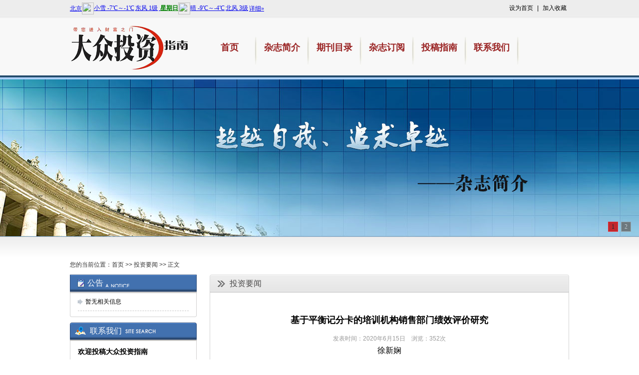

--- FILE ---
content_type: text/html
request_url: http://www.dztzzn.org.cn/yaowen/4473.html
body_size: 2795
content:

<!DOCTYPE html PUBLIC "-//W3C//DTD XHTML 1.0 Transitional//EN" "http://www.w3.org/TR/xhtml1/DTD/xhtml1-transitional.dtd">
<html xmlns="http://www.w3.org/1999/xhtml">
<head>
<meta http-equiv="Content-Type" content="text/html; charset=gb2312">
<meta http-equiv="X-UA-Compatible" content="IE=Edge,chrome=1">
<title>基于平衡记分卡的培训机构销售部门绩效评价研究-《大众投资指南》杂志社官网,www.dztzzn.org.cn</title>
<meta name="keywords" content="销售部门">
<meta name="description" content="销售部门">
<link rel="stylesheet" type="text/css" href="/style/css/style.css" />
<link rel="stylesheet" type="text/css" href="/style/css/sub.css" />
</head>
<body>
<script type="text/javascript" src="/style/js/home.js"></script>
<script type="text/javascript" src="/style/js/jquery-1.9.1.min.js"></script>
<script src="/style/js/jquery.kinMaxShow-1.0.min.js" type="text/javascript"></script>
<script type="text/javascript">
$(function(){
	$("#kinMaxShow").kinMaxShow({
		height:325,
		button:{
			switchEvent:'mouseover',
			showIndex:true,
			normal:{width:'18px',height:'18px',lineHeight:'18px',bottom:'16px',fontSize:'12px',opacity:0.8,background:"#666666",border:"1px solid #999999",color:"#CCCCCC",marginRight:'6px'},
			focus:{background:"#CC0000",border:"1px solid #FF0000",color:"#000000"}
		}
	});
});
</script>
<div class="Header">
    <p>
        <span><iframe name="weather_inc" src="http://i.tianqi.com/index.php?c=code&id=1" width="395" height="25" frameborder="0" marginwidth="0" marginheight="0" scrolling="no"></iframe></span>
        <a onClick="SetHome('http://www.dztzzn.org.cn/','《大众投资指南》杂志社官网')" href="javascript:void(0)">设为首页</a> |
        <a onClick="AddFavorite('http://www.dztzzn.org.cn/','《大众投资指南》杂志社官网')" href="javascript:void(0)">加入收藏</a>
    </p>
    
    <div class="Logo"><img src="/style/images/Logo.png" /></div>
    <h3>
        <a href="http://www.dztzzn.org.cn/"><span>首页</span></a>
        <a href="http://www.dztzzn.org.cn/about.html"><span>杂志简介</span></a>
        <a href="http://www.dztzzn.org.cn/mulu/"><span>期刊目录</span></a>
        <a href="http://www.dztzzn.org.cn/dingyue.html"><span>杂志订阅</span></a>
        <a href="http://www.dztzzn.org.cn/tougao.html"><span>投稿指南</span></a>
        <a href="http://www.dztzzn.org.cn/contact.html"><span>联系我们</span></a>
    </h3>
</div>
<div class="banner">
    <div id="kinMaxShow">
<div><a href="http://www.dztzzn.org.cn/"><img src="/upload_file/money/01.jpg" alt="《大众投资指南》杂志社官网" /></a></div><div><a href="http://www.dztzzn.org.cn/"><img src="/upload_file/money/02.jpg" alt="《大众投资指南》杂志社官网" /></a></div>
    </div>
</div>
<div class="page">
    <h2 class="subNav">您的当前位置：<a href="http://www.dztzzn.org.cn/">首页</a> &gt;&gt;  <a href="http://www.dztzzn.org.cn/yaowen/">投资要闻</a> &gt;&gt; 正文</h2>
	<div class="left">
    <h3 class="lNav01 lNav04"><span class="SIcon03">公告</span></h3>
    <div class="subLine"><ul class="sNList"><li>暂无相关信息</li></ul></div>
    <div class="sLBt"></div>
    <h3 class="lNav05">联系我们</h3>
    <div class="subLine LinkUs">
        <h3>欢迎投稿大众投资指南</h3>
        <p>投稿地址：</p>
        <p>邮政编码：</p>
        <p>投稿邮箱：dztz1999@126.com</p>
        <p>投稿电话：02258518411</p>
        <p>投稿QQ：</p>
    </div>
    <div class="sLBt"></div>
</div>
    <div class="right">
    	<h3 class="SRNav"><span>投资要闻</span></h3>
        <div class="subLine1">
        	<div class="nrCom">
                <div class="cont">
                        <h1 style="font-size:18px; text-align:center; line-height:50px;">基于平衡记分卡的培训机构销售部门绩效评价研究</h1>
                        <div style="font-size:12px; color:#999999; text-align:center;">发表时间：2020年6月15日　浏览：352次</div>
                        <div id="content"><div style="text-align: center;"><span style="font-size: 12pt;">徐新娴</span></div><div><br></div><div><span style="font-size: 12pt;">摘要：本文用平衡记分卡对培训机构销售部门绩效进行评价研究,分析平衡记分卡作为最有效的绩效考核管理工具之一,对培训机构销售部门绩效考评的积极意义,同时研究了培训机构销售部门现有绩效考评的现状及问题,并对培训机构销售部门绩效考评的设计提出合理化的建议。&nbsp;</span></div><div><br></div><div><span style="font-size: 12pt;">关键词：培训机构; 销售部门; 平衡记分卡; 绩效评价;</span></div></div>
                        <br /><br />
                        <p>上一篇：<a href="http://www.dztzzn.org.cn/yaowen/4472.html">谈农资连锁企业存货管理及对策</a> <span>2020-06-15</span></p>
                        <p>下一篇：<a href="http://www.dztzzn.org.cn/yaowen/4474.html">新政府会计制度对行政单位资产管理的创新与发展</a> <span>2020-06-15</span></p>
                    </div>
                </div>
            </div>
        </div>
    </div>
</div>
<div class="footer">
    <span>
        <a href="http://www.dztzzn.org.cn/"><span>首页</span></a> |
        <a href="http://www.dztzzn.org.cn/about.html"><span>杂志简介</span></a> |
        <a href="http://www.dztzzn.org.cn/mulu/"><span>期刊目录</span></a> |
        <a href="http://www.dztzzn.org.cn/dingyue.html"><span>杂志订阅</span></a> |
        <a href="http://www.dztzzn.org.cn/tougao.html"><span>投稿指南</span></a> |
        <a href="http://www.dztzzn.org.cn/contact.html"><span>联系我们</span></a>
    </span>
    <p>版权所有 《大众投资指南》杂志社官网　Copyright &copy; 2017 www.dztzzn.org.cn Inc.All Rights Reserved.</p>
    <p>电话：02258518411　邮箱：dztz1999@126.com　备案编号：冀ICP备17080825号-1号　您是第 2010924 位访问者</p>
    <p>本站所有文字及图片文责自负，并均受版权法保护，仅供学术交流与参考，未经同意，不得转载！</p>
</div>

</body>
</html>


--- FILE ---
content_type: text/css
request_url: http://www.dztzzn.org.cn/style/css/style.css
body_size: 1116
content:
@charset "utf-8";
/* CSS Document */
html, body, div, p, ul, li, dl, dt, dd, h1, h2, h3, h4, h5, h6, form, input, select, button, textarea, iframe, table, th, td { margin:0 auto; padding: 0; }
img { border: 0 none;  }
ul, li { list-style-type: none; }
h2, h5 { font-weight:100;}
h2, h4, h6{ font-size:12px;}
h1, h3, h5{ font-size: 14px; }
body, input, select, button, textarea { font-size: 12px; font-family:Arial, Helvetica, sans-serif; margin:0; }
button { cursor: pointer; }
body { color: #000; line-height: 1.2;  }
a, a:link { text-decoration: none; }
a{ color:#000;}
a:active, a:hover { text-decoration: underline;  color:#992222; }

.clear { diplay: block!important; float: none!important; clear: both; overflow: hidden; width: auto!important; height: 0!important; margin: 0 auto!important; padding: 0!important; font-size: 0; line-height: 0; height:0; }

body{ background:url("../Images/TopBg.gif") top center repeat-x;}
.page{width:1000px;}

.Header{ width:1000px; height:155px;}
.Header p{ float:left; margin-bottom:18px; width:100%; height:33px; line-height:33px; text-align:right; font-size:12px;}
.Header p span{ float:left; margin-top:5px;}
.Header p a{ margin:0 5px;}
.Logo{ float:left;}
.Header h3{ float:left; margin-left:20px; padding-top:20px; width:640px;}
.Header h3 a{ float:left; width:100px; text-align:center; background:url("../Images/LineBg.jpg") right center no-repeat; height:60px; text-align:center; padding-right:5px;}
.Header h3 span{ float:left; width:100%; color:#992222; font-size:18px; line-height:48px; font-family:"微软雅黑";  }
.Header h3 a:hover span{ color:#992222; }
.banner{ float:left; width:100%;  height:325px; margin-bottom:30px;}

.InLeft{ float:left; width:695px; margin-right:12px;}
.InRight{ float:left; width:278px;}

.left{ float:left; width:254px; margin-right:26px; display:inline;}
.right{ float:left; width:720px; }

.footer{ background-color:#1b3142; text-align:center; line-height:25px; padding:15px 0; margin-top:15px; float:left; width:100%; color:#a2b2be; line-height:30px;}
.footer span{ height:30px; font-size:14px;}
.footer span a{ margin:0 10px;  color:#a2b2be; font-size:14px;}
.footer p{ line-height:35px; font-size:14px;}

.npage{  text-align:center; color: #666; padding-top:10px; }
.npage a{ margin:0 5px;}
.npage li{ display:inline;}


--- FILE ---
content_type: text/css
request_url: http://www.dztzzn.org.cn/style/css/sub.css
body_size: 1606
content:
@charset "utf-8";
/* CSS Document */
.subNav{ float:left; width:100%; height:40px; line-height:40px; color:#333;}
.subNav a{ color:#333;}

.lNav01{ background:url("../Images/LNav01.gif") no-repeat; height:37px; line-height:33px; color:#fff; font-size:16px; font-family:"微软雅黑"; padding-left:28px; font-weight:100;}
.lNav04{background:url("../Images/NavBg13.gif") no-repeat; height:38px; padding-left:35px;}
.SIcon01{ background:url("../Images/zmImg04.png") right center no-repeat; padding-right:98px;}
.SIcon02{ background:url("../Images/zmImg06.png") right center no-repeat; padding-right:124px;}
.SIcon03{background:url("../Images/zmImg07.png") right 10px no-repeat; padding-right:52px;}
.SIcon05{background:url("../Images/zmImg09.png") right 10px no-repeat; padding-right:140px;}
.SIcon06{background:url("../Images/zmImg10.png") right 10px no-repeat; padding-right:105px;}
.subLine{ border-left:1px solid #d2d1d1; border-right:1px solid #d2d1d1;}

.subLine1{border:1px solid #d2d1d1; padding-bottom:20px;}
.sLNList{ padding:5px 15px;}
.sLNList dt{ background:url("../Images/LNav03.gif") center bottom no-repeat; height:38px; line-height:35px;font-size:16px; margin:10px 0; font-weight:700;  text-align:center;}
.sLNList dt a{ color:#2d568e;}
.sLNList dd{ width:100%; line-height:22px; padding:0 0 10px;}
.sLNList dd a{ margin:0 4px; display:inline-block; font-size:14px;}

.lNav02{ background:url("../Images/LNav02.gif") no-repeat; height:34px; line-height:34px; padding-left:35px; color:#fff; font-size:16px; font-family:"微软雅黑"; font-weight:100;}
.lNav03{background:url("../Images/NavBg11.gif") no-repeat; }

.sear{ padding:15px; display:inline-block;}
.sear li{ margin:10px 0 0; float:left; width:100%;}
.sel{ float:left; width:100px; height:24px; line-height:24px; border:1px solid #afafaf; margin-right:8px;}
.sear span{ float:left; margin:5px 5px;}
.sear span input{ float:left; margin-right:7px;}
.searTxt{ width:150px; height:24px; line-height:24px;border:1px solid #afafaf;}
.searBt{ background:url("../Images/searBg.jpg") no-repeat;  width:70px; height:26px; line-height:26px; color:#fff; border:none; text-align:center;}
.sLBt{ background:url("../Images/InBtImg1.gif") no-repeat; height:8px; margin-bottom:10px;}

.SRNav{ background:url("../Images/RNav.gif") no-repeat; height:35px; font-weight:100; font-size:12px; padding-right:5px; line-height:35px;  text-align:right; color:#7f7e7e;}
.SRNav span{ float:left; padding-left:40px;font-family:"微软雅黑"; font-size:16px;color:#4c4b4b;}
.DownList{ padding:20px 40px;}
.DownList li{ text-align:right; height:35px; line-height:35px;font-size:14px; color:#4c4b4b; border-bottom:1px dashed #c9c8c8;}
.DownList li a{ float:left; padding-left:15px;  background:url("../Images/Icon08.gif") left center no-repeat;}
.DownList li img{ float:left;margin-top:10px;}
.DownList li a:hover{background:url("../Images/Icon07.gif") left center no-repeat; font-weight:700; color:#3766a5;}

.sLNav{ padding:5px 15px;}
.sLNav li{ padding:20px 0 20px 75px; font-size:14px; background:url("../Images/NavBg10.gif") 50px center no-repeat; height:25px; line-height:25px; border-bottom:1px solid #c9c8c8;}
.sLNav .LiOn{background:url("../Images/NavBg09.gif") 50px center no-repeat;}
.LiOn a,.LiOn1 a,.LiOn2 a,.LiOn3 a{ font-weight:700; color:#004a83;}

.sLNav1 li{background:url("../Images/NavBg14.gif") 50px center no-repeat;}
.sLNav1 .LiOn1{background:url("../Images/NavBg15.gif") 50px center no-repeat;}

.sLNav2 li{background:url("../Images/NavBg17.gif") 50px center no-repeat;}
.sLNav2 .LiOn2{background:url("../Images/NavBg16.gif") 50px center no-repeat;}

.sLNav3 li{background:url("../Images/NavBg18.gif") 50px center no-repeat;}
.sLNav3 .LiOn3{background:url("../Images/NavBg19.gif") 50px center no-repeat;}


.lNav05{ background:url("../Images/NavBg12.gif") no-repeat; height:37px; line-height:33px; color:#fff; font-size:16px; font-family:"微软雅黑"; padding-left:40px; font-weight:100;}
.sNList{ padding:5px 15px;}
.sNList li{ padding-left:15px; background:url("../Images/Icon01.gif") left 7px no-repeat; line-height:23px; border-bottom:1px dashed #c7c7c7; padding-bottom:6px;}

.LinkUs{ padding:5px 15px;}
.LinkUs h3{ height:32px; line-height:32px;}
.LinkUs p{ line-height:22px;}

.nrCom{ padding:10px 20px;}
.Title{ background:url("../Images/LineBg.gif") left bottom repeat-x; padding-bottom:5px;  font-weight:100; font-size:12px; height:45px; line-height:45px; text-align:right;}
.Title span{ float:left;color:#226192; font-family:"微软雅黑"; font-size:20px;}
.Title b{ color:#4f93c8; font-size:14px;}
Ti.tle a{ margin:0 5px;}

.content{ padding:15px 30px;background:url("../Images/LineBg.gif") left bottom repeat-x; padding-bottom:5px;}

.Tit{ line-height:35px; text-align:center; margin-top:20px; font-size:16px;}
.Time{ background-color:#dbdbdb; height:27px; line-height:27px; }
.Time span{ float:left; padding-left:10px;}
.w_1{ width:190px;}
.w_2{ width:160px;}
.w_3{ width:210px;}
.w_4{ width:220px;}


.cont{ padding:20px 0; line-height:200%;}

.cont p{ font-size:14px; text-indent:2em; line-height:200%;}




--- FILE ---
content_type: application/x-javascript
request_url: http://www.dztzzn.org.cn/style/js/home.js
body_size: 534
content:
function AddFavorite(sURL, sTitle) {
	sURL = encodeURI(sURL);
	try{  
		window.external.addFavorite(sURL, sTitle);  
	}
	catch(e) {  
		try{  
			window.sidebar.addPanel(sTitle, sURL, "");  
		}
		catch (e) {  
			alert("对不起，您的浏览器不支持自动加入收藏功能，请尝试快捷键 Ctrl + D !");
		}  
	}
}

function SetHome(url){
	if (document.all) {
		document.body.style.behavior='url(#default#homepage)';
		document.body.setHomePage(url);
	}
	else{
		alert("您好,您的浏览器不支持自动设置页面为首页功能,请您手动在浏览器里设置该页面为首页!");
	}
}